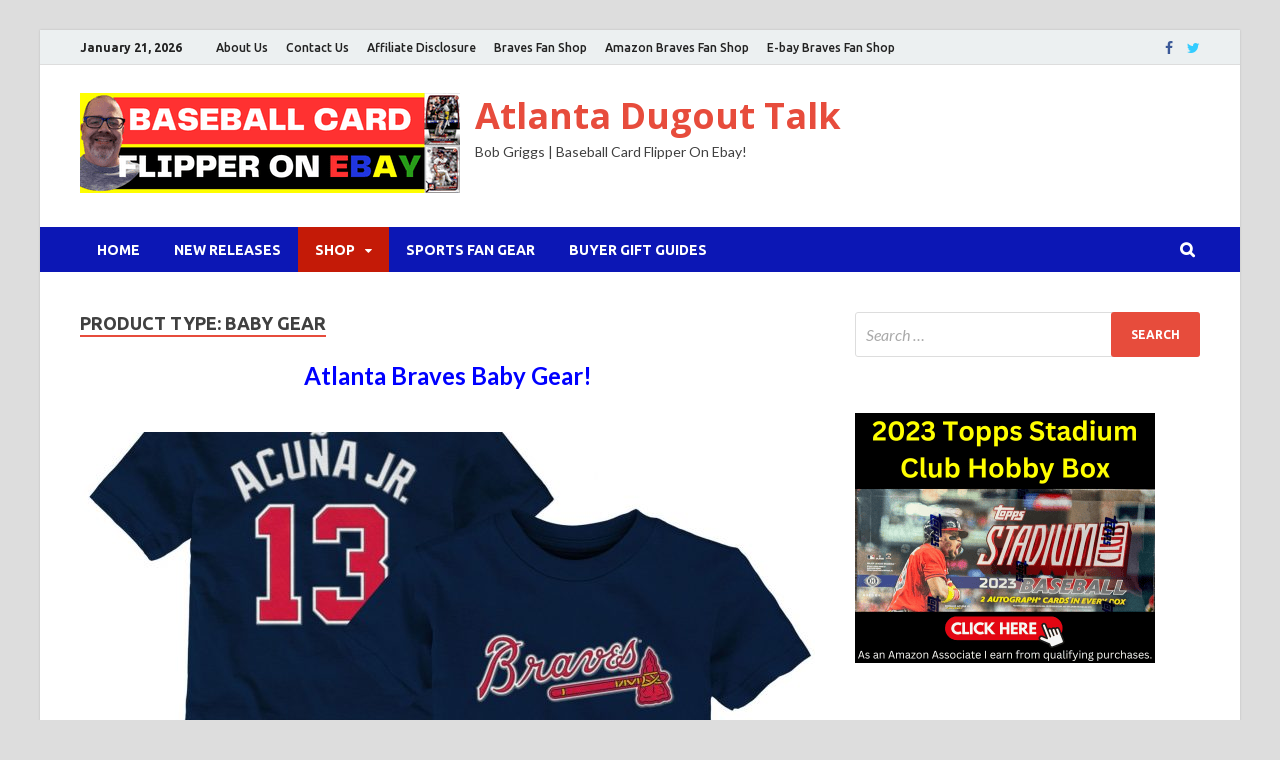

--- FILE ---
content_type: text/html; charset=UTF-8
request_url: http://www.atlantadugouttalk.com/sastype/baby-gear/
body_size: 52875
content:
<!DOCTYPE html>
<html lang="en-US">
<head>
    
<!-- Global site tag (gtag.js) - Google Analytics -->
<script async src="https://www.googletagmanager.com/gtag/js?id=UA-4207768-23"></script>
<script>
  window.dataLayer = window.dataLayer || [];
  function gtag(){dataLayer.push(arguments);}
  gtag('js', new Date());

  gtag('config', 'UA-4207768-23');
</script>

    
<meta charset="UTF-8">
<meta name="viewport" content="width=device-width, initial-scale=1">
<link rel="profile" href="http://gmpg.org/xfn/11">

<meta name='robots' content='index, follow, max-video-preview:-1, max-snippet:-1, max-image-preview:large' />

	<!-- This site is optimized with the Yoast SEO plugin v20.4 - https://yoast.com/wordpress/plugins/seo/ -->
	<title>Baby Gear Archives - Atlanta Dugout Talk</title>
	<link rel="canonical" href="http://www.atlantadugouttalk.com/sastype/baby-gear/" />
	<meta property="og:locale" content="en_US" />
	<meta property="og:type" content="article" />
	<meta property="og:title" content="Baby Gear Archives - Atlanta Dugout Talk" />
	<meta property="og:description" content="Atlanta Braves Baby Gear!" />
	<meta property="og:url" content="http://www.atlantadugouttalk.com/sastype/baby-gear/" />
	<meta property="og:site_name" content="Atlanta Dugout Talk" />
	<meta name="twitter:card" content="summary_large_image" />
	<script type="application/ld+json" class="yoast-schema-graph">{"@context":"https://schema.org","@graph":[{"@type":"CollectionPage","@id":"http://www.atlantadugouttalk.com/sastype/baby-gear/","url":"http://www.atlantadugouttalk.com/sastype/baby-gear/","name":"Baby Gear Archives - Atlanta Dugout Talk","isPartOf":{"@id":"http://www.atlantadugouttalk.com/#website"},"primaryImageOfPage":{"@id":"http://www.atlantadugouttalk.com/sastype/baby-gear/#primaryimage"},"image":{"@id":"http://www.atlantadugouttalk.com/sastype/baby-gear/#primaryimage"},"thumbnailUrl":"http://www.atlantadugouttalk.com/wp-content/uploads/sas-images/Ronald-Acuna-Jr-Atlanta-Braves-Majestic-Infant-Player-Name-And-Number-Navy-T-Shirt.jpg","breadcrumb":{"@id":"http://www.atlantadugouttalk.com/sastype/baby-gear/#breadcrumb"},"inLanguage":"en-US"},{"@type":"ImageObject","inLanguage":"en-US","@id":"http://www.atlantadugouttalk.com/sastype/baby-gear/#primaryimage","url":"http://www.atlantadugouttalk.com/wp-content/uploads/sas-images/Ronald-Acuna-Jr-Atlanta-Braves-Majestic-Infant-Player-Name-And-Number-Navy-T-Shirt.jpg","contentUrl":"http://www.atlantadugouttalk.com/wp-content/uploads/sas-images/Ronald-Acuna-Jr-Atlanta-Braves-Majestic-Infant-Player-Name-And-Number-Navy-T-Shirt.jpg","width":2000,"height":2000,"caption":"Ronald Acuna Jr Atlanta Braves Majestic Infant Player Name And Number Navy T-Shirt"},{"@type":"BreadcrumbList","@id":"http://www.atlantadugouttalk.com/sastype/baby-gear/#breadcrumb","itemListElement":[{"@type":"ListItem","position":1,"name":"Home","item":"http://www.atlantadugouttalk.com/"},{"@type":"ListItem","position":2,"name":"Shop Product","item":"http://www.atlantadugouttalk.com/sastype/shop-product/"},{"@type":"ListItem","position":3,"name":"Baby Gear"}]},{"@type":"WebSite","@id":"http://www.atlantadugouttalk.com/#website","url":"http://www.atlantadugouttalk.com/","name":"Atlanta Dugout Talk","description":"Bob Griggs | Baseball Card Flipper On Ebay!","publisher":{"@id":"http://www.atlantadugouttalk.com/#organization"},"potentialAction":[{"@type":"SearchAction","target":{"@type":"EntryPoint","urlTemplate":"http://www.atlantadugouttalk.com/?s={search_term_string}"},"query-input":"required name=search_term_string"}],"inLanguage":"en-US"},{"@type":"Organization","@id":"http://www.atlantadugouttalk.com/#organization","name":"Atlanta Dugout Talk","url":"http://www.atlantadugouttalk.com/","logo":{"@type":"ImageObject","inLanguage":"en-US","@id":"http://www.atlantadugouttalk.com/#/schema/logo/image/","url":"http://www.atlantadugouttalk.com/wp-content/uploads/2023/07/Baseball-Card-Flipper-On-EBAY-380x100-Banner.png","contentUrl":"http://www.atlantadugouttalk.com/wp-content/uploads/2023/07/Baseball-Card-Flipper-On-EBAY-380x100-Banner.png","width":380,"height":100,"caption":"Atlanta Dugout Talk"},"image":{"@id":"http://www.atlantadugouttalk.com/#/schema/logo/image/"}}]}</script>
	<!-- / Yoast SEO plugin. -->


<link rel='dns-prefetch' href='//fonts.googleapis.com' />
<link rel='dns-prefetch' href='//pagead2.googlesyndication.com' />
<link rel="alternate" type="application/rss+xml" title="Atlanta Dugout Talk &raquo; Feed" href="http://www.atlantadugouttalk.com/feed/" />
<link rel="alternate" type="application/rss+xml" title="Atlanta Dugout Talk &raquo; Comments Feed" href="http://www.atlantadugouttalk.com/comments/feed/" />
<link rel="alternate" type="application/rss+xml" title="Atlanta Dugout Talk &raquo; Baby Gear Product Type Feed" href="http://www.atlantadugouttalk.com/sastype/baby-gear/feed/" />
<script type="text/javascript">
window._wpemojiSettings = {"baseUrl":"https:\/\/s.w.org\/images\/core\/emoji\/14.0.0\/72x72\/","ext":".png","svgUrl":"https:\/\/s.w.org\/images\/core\/emoji\/14.0.0\/svg\/","svgExt":".svg","source":{"concatemoji":"http:\/\/www.atlantadugouttalk.com\/wp-includes\/js\/wp-emoji-release.min.js?ver=6.2.8"}};
/*! This file is auto-generated */
!function(e,a,t){var n,r,o,i=a.createElement("canvas"),p=i.getContext&&i.getContext("2d");function s(e,t){p.clearRect(0,0,i.width,i.height),p.fillText(e,0,0);e=i.toDataURL();return p.clearRect(0,0,i.width,i.height),p.fillText(t,0,0),e===i.toDataURL()}function c(e){var t=a.createElement("script");t.src=e,t.defer=t.type="text/javascript",a.getElementsByTagName("head")[0].appendChild(t)}for(o=Array("flag","emoji"),t.supports={everything:!0,everythingExceptFlag:!0},r=0;r<o.length;r++)t.supports[o[r]]=function(e){if(p&&p.fillText)switch(p.textBaseline="top",p.font="600 32px Arial",e){case"flag":return s("\ud83c\udff3\ufe0f\u200d\u26a7\ufe0f","\ud83c\udff3\ufe0f\u200b\u26a7\ufe0f")?!1:!s("\ud83c\uddfa\ud83c\uddf3","\ud83c\uddfa\u200b\ud83c\uddf3")&&!s("\ud83c\udff4\udb40\udc67\udb40\udc62\udb40\udc65\udb40\udc6e\udb40\udc67\udb40\udc7f","\ud83c\udff4\u200b\udb40\udc67\u200b\udb40\udc62\u200b\udb40\udc65\u200b\udb40\udc6e\u200b\udb40\udc67\u200b\udb40\udc7f");case"emoji":return!s("\ud83e\udef1\ud83c\udffb\u200d\ud83e\udef2\ud83c\udfff","\ud83e\udef1\ud83c\udffb\u200b\ud83e\udef2\ud83c\udfff")}return!1}(o[r]),t.supports.everything=t.supports.everything&&t.supports[o[r]],"flag"!==o[r]&&(t.supports.everythingExceptFlag=t.supports.everythingExceptFlag&&t.supports[o[r]]);t.supports.everythingExceptFlag=t.supports.everythingExceptFlag&&!t.supports.flag,t.DOMReady=!1,t.readyCallback=function(){t.DOMReady=!0},t.supports.everything||(n=function(){t.readyCallback()},a.addEventListener?(a.addEventListener("DOMContentLoaded",n,!1),e.addEventListener("load",n,!1)):(e.attachEvent("onload",n),a.attachEvent("onreadystatechange",function(){"complete"===a.readyState&&t.readyCallback()})),(e=t.source||{}).concatemoji?c(e.concatemoji):e.wpemoji&&e.twemoji&&(c(e.twemoji),c(e.wpemoji)))}(window,document,window._wpemojiSettings);
</script>
<style type="text/css">
img.wp-smiley,
img.emoji {
	display: inline !important;
	border: none !important;
	box-shadow: none !important;
	height: 1em !important;
	width: 1em !important;
	margin: 0 0.07em !important;
	vertical-align: -0.1em !important;
	background: none !important;
	padding: 0 !important;
}
</style>
	<link rel='stylesheet' id='wp-block-library-css' href='http://www.atlantadugouttalk.com/wp-includes/css/dist/block-library/style.min.css?ver=6.2.8' type='text/css' media='all' />
<link rel='stylesheet' id='classic-theme-styles-css' href='http://www.atlantadugouttalk.com/wp-includes/css/classic-themes.min.css?ver=6.2.8' type='text/css' media='all' />
<style id='global-styles-inline-css' type='text/css'>
body{--wp--preset--color--black: #000000;--wp--preset--color--cyan-bluish-gray: #abb8c3;--wp--preset--color--white: #ffffff;--wp--preset--color--pale-pink: #f78da7;--wp--preset--color--vivid-red: #cf2e2e;--wp--preset--color--luminous-vivid-orange: #ff6900;--wp--preset--color--luminous-vivid-amber: #fcb900;--wp--preset--color--light-green-cyan: #7bdcb5;--wp--preset--color--vivid-green-cyan: #00d084;--wp--preset--color--pale-cyan-blue: #8ed1fc;--wp--preset--color--vivid-cyan-blue: #0693e3;--wp--preset--color--vivid-purple: #9b51e0;--wp--preset--gradient--vivid-cyan-blue-to-vivid-purple: linear-gradient(135deg,rgba(6,147,227,1) 0%,rgb(155,81,224) 100%);--wp--preset--gradient--light-green-cyan-to-vivid-green-cyan: linear-gradient(135deg,rgb(122,220,180) 0%,rgb(0,208,130) 100%);--wp--preset--gradient--luminous-vivid-amber-to-luminous-vivid-orange: linear-gradient(135deg,rgba(252,185,0,1) 0%,rgba(255,105,0,1) 100%);--wp--preset--gradient--luminous-vivid-orange-to-vivid-red: linear-gradient(135deg,rgba(255,105,0,1) 0%,rgb(207,46,46) 100%);--wp--preset--gradient--very-light-gray-to-cyan-bluish-gray: linear-gradient(135deg,rgb(238,238,238) 0%,rgb(169,184,195) 100%);--wp--preset--gradient--cool-to-warm-spectrum: linear-gradient(135deg,rgb(74,234,220) 0%,rgb(151,120,209) 20%,rgb(207,42,186) 40%,rgb(238,44,130) 60%,rgb(251,105,98) 80%,rgb(254,248,76) 100%);--wp--preset--gradient--blush-light-purple: linear-gradient(135deg,rgb(255,206,236) 0%,rgb(152,150,240) 100%);--wp--preset--gradient--blush-bordeaux: linear-gradient(135deg,rgb(254,205,165) 0%,rgb(254,45,45) 50%,rgb(107,0,62) 100%);--wp--preset--gradient--luminous-dusk: linear-gradient(135deg,rgb(255,203,112) 0%,rgb(199,81,192) 50%,rgb(65,88,208) 100%);--wp--preset--gradient--pale-ocean: linear-gradient(135deg,rgb(255,245,203) 0%,rgb(182,227,212) 50%,rgb(51,167,181) 100%);--wp--preset--gradient--electric-grass: linear-gradient(135deg,rgb(202,248,128) 0%,rgb(113,206,126) 100%);--wp--preset--gradient--midnight: linear-gradient(135deg,rgb(2,3,129) 0%,rgb(40,116,252) 100%);--wp--preset--duotone--dark-grayscale: url('#wp-duotone-dark-grayscale');--wp--preset--duotone--grayscale: url('#wp-duotone-grayscale');--wp--preset--duotone--purple-yellow: url('#wp-duotone-purple-yellow');--wp--preset--duotone--blue-red: url('#wp-duotone-blue-red');--wp--preset--duotone--midnight: url('#wp-duotone-midnight');--wp--preset--duotone--magenta-yellow: url('#wp-duotone-magenta-yellow');--wp--preset--duotone--purple-green: url('#wp-duotone-purple-green');--wp--preset--duotone--blue-orange: url('#wp-duotone-blue-orange');--wp--preset--font-size--small: 13px;--wp--preset--font-size--medium: 20px;--wp--preset--font-size--large: 36px;--wp--preset--font-size--x-large: 42px;--wp--preset--spacing--20: 0.44rem;--wp--preset--spacing--30: 0.67rem;--wp--preset--spacing--40: 1rem;--wp--preset--spacing--50: 1.5rem;--wp--preset--spacing--60: 2.25rem;--wp--preset--spacing--70: 3.38rem;--wp--preset--spacing--80: 5.06rem;--wp--preset--shadow--natural: 6px 6px 9px rgba(0, 0, 0, 0.2);--wp--preset--shadow--deep: 12px 12px 50px rgba(0, 0, 0, 0.4);--wp--preset--shadow--sharp: 6px 6px 0px rgba(0, 0, 0, 0.2);--wp--preset--shadow--outlined: 6px 6px 0px -3px rgba(255, 255, 255, 1), 6px 6px rgba(0, 0, 0, 1);--wp--preset--shadow--crisp: 6px 6px 0px rgba(0, 0, 0, 1);}:where(.is-layout-flex){gap: 0.5em;}body .is-layout-flow > .alignleft{float: left;margin-inline-start: 0;margin-inline-end: 2em;}body .is-layout-flow > .alignright{float: right;margin-inline-start: 2em;margin-inline-end: 0;}body .is-layout-flow > .aligncenter{margin-left: auto !important;margin-right: auto !important;}body .is-layout-constrained > .alignleft{float: left;margin-inline-start: 0;margin-inline-end: 2em;}body .is-layout-constrained > .alignright{float: right;margin-inline-start: 2em;margin-inline-end: 0;}body .is-layout-constrained > .aligncenter{margin-left: auto !important;margin-right: auto !important;}body .is-layout-constrained > :where(:not(.alignleft):not(.alignright):not(.alignfull)){max-width: var(--wp--style--global--content-size);margin-left: auto !important;margin-right: auto !important;}body .is-layout-constrained > .alignwide{max-width: var(--wp--style--global--wide-size);}body .is-layout-flex{display: flex;}body .is-layout-flex{flex-wrap: wrap;align-items: center;}body .is-layout-flex > *{margin: 0;}:where(.wp-block-columns.is-layout-flex){gap: 2em;}.has-black-color{color: var(--wp--preset--color--black) !important;}.has-cyan-bluish-gray-color{color: var(--wp--preset--color--cyan-bluish-gray) !important;}.has-white-color{color: var(--wp--preset--color--white) !important;}.has-pale-pink-color{color: var(--wp--preset--color--pale-pink) !important;}.has-vivid-red-color{color: var(--wp--preset--color--vivid-red) !important;}.has-luminous-vivid-orange-color{color: var(--wp--preset--color--luminous-vivid-orange) !important;}.has-luminous-vivid-amber-color{color: var(--wp--preset--color--luminous-vivid-amber) !important;}.has-light-green-cyan-color{color: var(--wp--preset--color--light-green-cyan) !important;}.has-vivid-green-cyan-color{color: var(--wp--preset--color--vivid-green-cyan) !important;}.has-pale-cyan-blue-color{color: var(--wp--preset--color--pale-cyan-blue) !important;}.has-vivid-cyan-blue-color{color: var(--wp--preset--color--vivid-cyan-blue) !important;}.has-vivid-purple-color{color: var(--wp--preset--color--vivid-purple) !important;}.has-black-background-color{background-color: var(--wp--preset--color--black) !important;}.has-cyan-bluish-gray-background-color{background-color: var(--wp--preset--color--cyan-bluish-gray) !important;}.has-white-background-color{background-color: var(--wp--preset--color--white) !important;}.has-pale-pink-background-color{background-color: var(--wp--preset--color--pale-pink) !important;}.has-vivid-red-background-color{background-color: var(--wp--preset--color--vivid-red) !important;}.has-luminous-vivid-orange-background-color{background-color: var(--wp--preset--color--luminous-vivid-orange) !important;}.has-luminous-vivid-amber-background-color{background-color: var(--wp--preset--color--luminous-vivid-amber) !important;}.has-light-green-cyan-background-color{background-color: var(--wp--preset--color--light-green-cyan) !important;}.has-vivid-green-cyan-background-color{background-color: var(--wp--preset--color--vivid-green-cyan) !important;}.has-pale-cyan-blue-background-color{background-color: var(--wp--preset--color--pale-cyan-blue) !important;}.has-vivid-cyan-blue-background-color{background-color: var(--wp--preset--color--vivid-cyan-blue) !important;}.has-vivid-purple-background-color{background-color: var(--wp--preset--color--vivid-purple) !important;}.has-black-border-color{border-color: var(--wp--preset--color--black) !important;}.has-cyan-bluish-gray-border-color{border-color: var(--wp--preset--color--cyan-bluish-gray) !important;}.has-white-border-color{border-color: var(--wp--preset--color--white) !important;}.has-pale-pink-border-color{border-color: var(--wp--preset--color--pale-pink) !important;}.has-vivid-red-border-color{border-color: var(--wp--preset--color--vivid-red) !important;}.has-luminous-vivid-orange-border-color{border-color: var(--wp--preset--color--luminous-vivid-orange) !important;}.has-luminous-vivid-amber-border-color{border-color: var(--wp--preset--color--luminous-vivid-amber) !important;}.has-light-green-cyan-border-color{border-color: var(--wp--preset--color--light-green-cyan) !important;}.has-vivid-green-cyan-border-color{border-color: var(--wp--preset--color--vivid-green-cyan) !important;}.has-pale-cyan-blue-border-color{border-color: var(--wp--preset--color--pale-cyan-blue) !important;}.has-vivid-cyan-blue-border-color{border-color: var(--wp--preset--color--vivid-cyan-blue) !important;}.has-vivid-purple-border-color{border-color: var(--wp--preset--color--vivid-purple) !important;}.has-vivid-cyan-blue-to-vivid-purple-gradient-background{background: var(--wp--preset--gradient--vivid-cyan-blue-to-vivid-purple) !important;}.has-light-green-cyan-to-vivid-green-cyan-gradient-background{background: var(--wp--preset--gradient--light-green-cyan-to-vivid-green-cyan) !important;}.has-luminous-vivid-amber-to-luminous-vivid-orange-gradient-background{background: var(--wp--preset--gradient--luminous-vivid-amber-to-luminous-vivid-orange) !important;}.has-luminous-vivid-orange-to-vivid-red-gradient-background{background: var(--wp--preset--gradient--luminous-vivid-orange-to-vivid-red) !important;}.has-very-light-gray-to-cyan-bluish-gray-gradient-background{background: var(--wp--preset--gradient--very-light-gray-to-cyan-bluish-gray) !important;}.has-cool-to-warm-spectrum-gradient-background{background: var(--wp--preset--gradient--cool-to-warm-spectrum) !important;}.has-blush-light-purple-gradient-background{background: var(--wp--preset--gradient--blush-light-purple) !important;}.has-blush-bordeaux-gradient-background{background: var(--wp--preset--gradient--blush-bordeaux) !important;}.has-luminous-dusk-gradient-background{background: var(--wp--preset--gradient--luminous-dusk) !important;}.has-pale-ocean-gradient-background{background: var(--wp--preset--gradient--pale-ocean) !important;}.has-electric-grass-gradient-background{background: var(--wp--preset--gradient--electric-grass) !important;}.has-midnight-gradient-background{background: var(--wp--preset--gradient--midnight) !important;}.has-small-font-size{font-size: var(--wp--preset--font-size--small) !important;}.has-medium-font-size{font-size: var(--wp--preset--font-size--medium) !important;}.has-large-font-size{font-size: var(--wp--preset--font-size--large) !important;}.has-x-large-font-size{font-size: var(--wp--preset--font-size--x-large) !important;}
.wp-block-navigation a:where(:not(.wp-element-button)){color: inherit;}
:where(.wp-block-columns.is-layout-flex){gap: 2em;}
.wp-block-pullquote{font-size: 1.5em;line-height: 1.6;}
</style>
<link rel='stylesheet' id='pg-sas-css' href='http://www.atlantadugouttalk.com/wp-content/plugins/pg-simple-affiliate-shop/css/pg-sas.css?ver=6.2.8' type='text/css' media='all' />
<link rel='stylesheet' id='hitmag-pro-fonts-css' href='//fonts.googleapis.com/css?family=Ubuntu%3A400%2C500%2C700%7CLato%3A400%2C700%2C400italic%2C700italic%7COpen+Sans%3A400%2C400italic%2C700&#038;subset=latin%2Clatin-ext' type='text/css' media='all' />
<link rel='stylesheet' id='font-awesome-css' href='http://www.atlantadugouttalk.com/wp-content/themes/hitmag-pro/css/font-awesome.min.css?ver=4.7.0' type='text/css' media='all' />
<link rel='stylesheet' id='hitmag-pro-style-css' href='http://www.atlantadugouttalk.com/wp-content/themes/hitmag-pro/style.css?ver=6.2.8' type='text/css' media='all' />
<link rel='stylesheet' id='jquery-flexslider-css' href='http://www.atlantadugouttalk.com/wp-content/themes/hitmag-pro/css/flexslider.css?ver=6.2.8' type='text/css' media='screen' />
<link rel='stylesheet' id='jquery-magnific-popup-css' href='http://www.atlantadugouttalk.com/wp-content/themes/hitmag-pro/css/magnific-popup.css?ver=6.2.8' type='text/css' media='all' />
<link rel='stylesheet' id='kirki_google_fonts-css' href='https://fonts.googleapis.com/css?family=Open+Sans%3A700%7CLato%3Aregular%2C700%7CUbuntu%3A700&#038;subset=latin-ext&#038;ver=3.0.15' type='text/css' media='all' />
<link rel='stylesheet' id='kirki-styles-global-css' href='http://www.atlantadugouttalk.com/wp-content/themes/hitmag-pro/inc/kirki/assets/css/kirki-styles.css?ver=3.0.15' type='text/css' media='all' />
<style id='kirki-styles-global-inline-css' type='text/css'>
.site-title{font-family:"Open Sans", Helvetica, Arial, sans-serif;font-size:36px;font-weight:700;font-style:normal;line-height:1.3;}body{font-family:Lato, Helvetica, Arial, sans-serif;font-size:16px;font-weight:400;font-style:normal;line-height:1.5;color:#404040;}#hm-tabs .hm-tab-anchor,.arc-page-title,.cat-links,.footer-widget-title,.hm-top-bar,.main-navigation,.post-navigation .meta-nav,.srch-page-title,.widget-title{font-family:Ubuntu, Helvetica, Arial, sans-serif;font-weight:700;font-style:normal;}#hm-search-form .search-form .search-submit,.th-readmore,a.hm-viewall,button, input[type="button"], input[type="reset"], input[type="submit"]{font-family:Ubuntu, Helvetica, Arial, sans-serif;font-weight:700;font-style:normal;}.main-navigation ul{font-size:14px;}h1,h2,h3,h4,h5,h6{font-family:Lato, Helvetica, Arial, sans-serif;font-weight:700;font-style:normal;}h1{font-size:36px;}h2{font-size:32px;}h3{font-size:28px;}h4{font-size:24px;}h5{font-size:20px;}h6{font-size:16px;}.site-title a:hover{color:#222222;}.site-header{background-color:#ffffff;}.hitmag-page .entry-title,.hitmag-post .entry-title a,.hitmag-single .entry-title,.hmb-entry-title a,.hms-title a,.hmw-grid-post .post-title a{color:#222222;}.hitmag-post .entry-meta,.hitmag-post .entry-meta a,.hitmag-single .entry-meta,.hitmag-single .entry-meta a,.hmb-entry-meta, .hms-meta, .hmb-entry-meta a, .hms-meta a{color:#888888;}a{color:#3498DB;}a:hover{color:#e74c3c;}#hm-search-form .search-form .search-submit,.search-form .search-submit,.th-readmore,a.hm-viewall,button,input[type="button"],input[type="reset"],input[type="submit"]{background-color:#e74c3c;}#hm-search-form .search-form .search-submit,.search-form .search-submit,.th-readmore,.th-readmore:visited,a.hm-viewall,a.hm-viewall:visited,button,input[type="button"],input[type="reset"],input[type="submit"]{color:#ffffff;}#hm-search-form .search-form .search-submit:hover,.search-form .search-submit:hover,.th-readmore:hover,a.hm-viewall:hover,button:hover,input[type="button"]:hover,input[type="reset"]:hover,input[type="submit"]:hover{background-color:#222222;color:#ffffff;}#main-nav-button,.main-navigation{background-color:#0c17b5;}#main-nav-button,.hm-search-button-icon,.main-navigation a{color:#ffffff;}#main-nav-button:hover,.main-navigation .current-menu-ancestor > a,.main-navigation .current-menu-item > a,.main-navigation .current_page_ancestor > a,.main-navigation .current_page_item > a,.main-navigation a:hover{background-color:#c41a07;color:#ffffff;}.main-navigation ul ul,.responsive-mainnav{background-color:#333333;}.main-navigation ul ul a,.responsive-mainnav li a{color:#dddddd;}.main-navigation ul ul .current-menu-ancestor > a,.main-navigation ul ul .current-menu-item > a,.main-navigation ul ul .current_page_ancestor > a,.main-navigation ul ul .current_page_item > a,.main-navigation ul ul a:hover,.responsive-mainnav li a:hover{background-color:#E74C3C;color:#ffffff;}.hm-top-bar,.hm-topnavbutton{background-color:#ECF0F1;}#top-nav-button,.hm-top-bar,.top-navigation a{color:#222222;}#top-nav-button:hover,.top-navigation .current-menu-ancestor > a,.top-navigation .current-menu-item > a,.top-navigation .current_page_ancestor > a,.top-navigation .current_page_item > a,.top-navigation a:hover{color:#e74c3c;}.responsive-topnav,.top-navigation ul ul{background-color:#ECF0F1;}.responsive-topnav li a,.top-navigation ul ul a{color:#222222;}.responsive-topnav li a:hover,.top-navigation ul ul .current-menu-ancestor > a,.top-navigation ul ul .current-menu-item > a,.top-navigation ul ul .current_page_ancestor > a,.top-navigation ul ul .current_page_item > a,.top-navigation ul ul a:hover{background-color:#E74C3C;color:#ffffff;}.site-footer{background-color:#333333;}.footer-widget-title{color:#eeeeee;}.footer-widget-area,.footer-widget-area .hmb-entry-meta,.footer-widget-area .hmb-entry-meta a,.footer-widget-area .hmb-entry-summary,.footer-widget-area .hms-meta,.footer-widget-area .hms-meta a{color:#cccccc;}.footer-widget-area .hmb-entry-title a,.footer-widget-area .hms-title a,.footer-widget-area .hmw-grid-post .post-title a,.footer-widget-area a{color:#dddddd;}.footer-widget-area .hmb-entry-meta a:hover,.footer-widget-area .hmb-entry-title a:hover,.footer-widget-area .hms-meta a:hover,.footer-widget-area .hms-title a:hover,.footer-widget-area .hmw-grid-post .post-title a:hover,.footer-widget-area a:hover,.site-info a:hover{color:#e74c3c;}.site-info{background-color:#222222;}.site-info,.site-info a{color:#ffffff;}
</style>
<script type='text/javascript' src='http://www.atlantadugouttalk.com/wp-includes/js/jquery/jquery.min.js?ver=3.6.4' id='jquery-core-js'></script>
<script type='text/javascript' src='http://www.atlantadugouttalk.com/wp-includes/js/jquery/jquery-migrate.min.js?ver=3.4.0' id='jquery-migrate-js'></script>
<!--[if lt IE 9]>
<script type='text/javascript' src='http://www.atlantadugouttalk.com/wp-content/themes/hitmag-pro/js/html5shiv.min.js?ver=6.2.8' id='html5shiv-js'></script>
<![endif]-->
<link rel="https://api.w.org/" href="http://www.atlantadugouttalk.com/wp-json/" /><link rel="EditURI" type="application/rsd+xml" title="RSD" href="http://www.atlantadugouttalk.com/xmlrpc.php?rsd" />
<link rel="wlwmanifest" type="application/wlwmanifest+xml" href="http://www.atlantadugouttalk.com/wp-includes/wlwmanifest.xml" />
<meta name="generator" content="WordPress 6.2.8" />
<meta name="generator" content="Site Kit by Google 1.74.0" />
<!-- Google AdSense snippet added by Site Kit -->
<meta name="google-adsense-platform-account" content="ca-host-pub-2644536267352236">
<meta name="google-adsense-platform-domain" content="sitekit.withgoogle.com">
<!-- End Google AdSense snippet added by Site Kit -->

<!-- Google AdSense snippet added by Site Kit -->
<script async="async" src="https://pagead2.googlesyndication.com/pagead/js/adsbygoogle.js?client=ca-pub-4250490645327527" crossorigin="anonymous" type="text/javascript"></script>

<!-- End Google AdSense snippet added by Site Kit -->
<link rel="icon" href="http://www.atlantadugouttalk.com/wp-content/uploads/2023/04/cropped-Atlanta-Dugout-Talk-512x512-UPDATE-32x32.png" sizes="32x32" />
<link rel="icon" href="http://www.atlantadugouttalk.com/wp-content/uploads/2023/04/cropped-Atlanta-Dugout-Talk-512x512-UPDATE-192x192.png" sizes="192x192" />
<link rel="apple-touch-icon" href="http://www.atlantadugouttalk.com/wp-content/uploads/2023/04/cropped-Atlanta-Dugout-Talk-512x512-UPDATE-180x180.png" />
<meta name="msapplication-TileImage" content="http://www.atlantadugouttalk.com/wp-content/uploads/2023/04/cropped-Atlanta-Dugout-Talk-512x512-UPDATE-270x270.png" />
</head>

<body class="archive tax-pg_sas_type term-baby-gear term-148 wp-custom-logo hfeed th-right-sidebar">

<div id="page" class="site hitmag-wrapper">
	<a class="skip-link screen-reader-text" href="#content">Skip to content</a>

	<header id="masthead" class="site-header" role="banner">

		
							<div class="hm-topnavbutton">
					<a href="#" class="navbutton" id="top-nav-button">Top Menu</a>
				</div>
				<div class="responsive-topnav"></div>					
			
			<div class="hm-top-bar">
				<div class="hm-container">
					
											<div class="hm-date">January 21, 2026</div>
					
											<div id="top-navigation" class="top-navigation">
							<div class="menu-top-bar-menu-container"><ul id="top-menu" class="menu"><li id="menu-item-44" class="menu-item menu-item-type-post_type menu-item-object-page menu-item-44"><a href="http://www.atlantadugouttalk.com/about-us/">About Us</a></li>
<li id="menu-item-45" class="menu-item menu-item-type-post_type menu-item-object-page menu-item-45"><a href="http://www.atlantadugouttalk.com/contact-us/">Contact Us</a></li>
<li id="menu-item-46" class="menu-item menu-item-type-post_type menu-item-object-page menu-item-46"><a href="http://www.atlantadugouttalk.com/affiliate-disclosure/">Affiliate Disclosure</a></li>
<li id="menu-item-47" class="menu-item menu-item-type-custom menu-item-object-custom menu-item-47"><a href="https://fanatics.ncw6.net/G9P1B">Braves Fan Shop</a></li>
<li id="menu-item-469" class="menu-item menu-item-type-custom menu-item-object-custom menu-item-469"><a href="https://amzn.to/2ubTdbA">Amazon Braves Fan Shop</a></li>
<li id="menu-item-1061" class="menu-item menu-item-type-custom menu-item-object-custom menu-item-1061"><a href="https://rover.ebay.com/rover/1/711-53200-19255-0/1?ff3=4&#038;toolid=11800&#038;pub=5575487492&#038;campid=5338487930&#038;mpre=https%3A%2F%2Fwww.ebay.com%2Fsch%2Fi.html%3F_from%3DR40%26_trksid%3Dp2380057.m570.l1311.R1.TR12.TRC2.A0.H0.Xatlanta.TRS0%26_nkw%3Datlanta%2Bbraves%26_sacat%3D0">E-bay Braves Fan Shop</a></li>
</ul></div>					
						</div>		
					
					<div class="hm-social-menu"><div id="hm-menu-social" class="menu"><ul id="menu-social-items" class="menu-items"><li id="menu-item-66" class="menu-item menu-item-type-custom menu-item-object-custom menu-item-66"><a href="https://www.facebook.com/atlantadugouttalk/"><span class="screen-reader-text">Facebook</span></a></li>
<li id="menu-item-68" class="menu-item menu-item-type-custom menu-item-object-custom menu-item-68"><a href="http://twitter.com"><span class="screen-reader-text">Twitter</span></a></li>
</ul></div></div>
				</div><!-- .hm-container -->
			</div><!-- .hm-top-bar -->

		
		
		<div class="header-main-area">
			<div class="hm-container">
			<div class="site-branding">
				<div class="site-branding-content">
					<div class="hm-logo">
						<a href="http://www.atlantadugouttalk.com/" class="custom-logo-link" rel="home"><img width="380" height="100" src="http://www.atlantadugouttalk.com/wp-content/uploads/2023/07/Baseball-Card-Flipper-On-EBAY-380x100-Banner.png" class="custom-logo" alt="Baseball Card Flipper On Ebay" decoding="async" srcset="http://www.atlantadugouttalk.com/wp-content/uploads/2023/07/Baseball-Card-Flipper-On-EBAY-380x100-Banner.png 380w, http://www.atlantadugouttalk.com/wp-content/uploads/2023/07/Baseball-Card-Flipper-On-EBAY-380x100-Banner-300x79.png 300w" sizes="(max-width: 380px) 100vw, 380px" /></a>					</div><!-- .hm-logo -->

					<div class="hm-site-title">
													<p class="site-title"><a href="http://www.atlantadugouttalk.com/" rel="home">Atlanta Dugout Talk</a></p>
													<p class="site-description">Bob Griggs | Baseball Card Flipper On Ebay!</p>
											</div><!-- .hm-site-title -->
				</div><!-- .site-branding-content -->
			</div><!-- .site-branding -->

			<div class="hm-header-sidebar"><aside id="block-2" class="widget widget_block"><script type="text/javascript">
amzn_assoc_tracking_id = "atldugouttalk-20";
amzn_assoc_ad_mode = "manual";
amzn_assoc_ad_type = "smart";
amzn_assoc_marketplace = "amazon";
amzn_assoc_region = "US";
amzn_assoc_design = "enhanced_links";
amzn_assoc_asins = "B09SYGKKKG";
amzn_assoc_placement = "adunit";
amzn_assoc_linkid = "4eb0caefe7d13ccf852e49a007ccda4c";
</script>
<script src="//z-na.amazon-adsystem.com/widgets/onejs?MarketPlace=US"></script>
</aside></div>			</div><!-- .hm-container -->
		</div><!-- .header-main-area -->

		
		<div class="hm-nav-container">
			<nav id="site-navigation" class="main-navigation" role="navigation">
				<div class="hm-container">
				<div class="menu-main-menu-container"><ul id="primary-menu" class="menu"><li id="menu-item-1185" class="menu-item menu-item-type-custom menu-item-object-custom menu-item-home menu-item-1185"><a href="http://www.atlantadugouttalk.com">Home</a></li>
<li id="menu-item-2247" class="menu-item menu-item-type-post_type menu-item-object-page menu-item-2247"><a href="http://www.atlantadugouttalk.com/?page_id=2231">New Releases</a></li>
<li id="menu-item-1283" class="menu-item menu-item-type-post_type menu-item-object-page current-menu-ancestor current-menu-parent current_page_parent current_page_ancestor menu-item-has-children menu-item-1283"><a href="http://www.atlantadugouttalk.com/shop/">Shop</a>
<ul class="sub-menu">
	<li id="menu-item-2052" class="menu-item menu-item-type-taxonomy menu-item-object-pg_sas_type menu-item-has-children menu-item-2052"><a href="http://www.atlantadugouttalk.com/sastype/best-selling-diabetic-care-products/">Best Selling Diabetic Care Products</a>
	<ul class="sub-menu">
		<li id="menu-item-2056" class="menu-item menu-item-type-post_type menu-item-object-pgeek_sas menu-item-2056"><a href="http://www.atlantadugouttalk.com/sasproduct/contour-next-blood-glucose-70-test-strips/">Contour Next Blood Glucose 70 Test Strips</a></li>
	</ul>
</li>
	<li id="menu-item-2038" class="menu-item menu-item-type-taxonomy menu-item-object-pg_sas_type menu-item-has-children menu-item-2038"><a href="http://www.atlantadugouttalk.com/sastype/best-sellers-in-womens-jewelry/">Amazon Best Sellers In Women&#8217;s Jewelry</a>
	<ul class="sub-menu">
		<li id="menu-item-2042" class="menu-item menu-item-type-post_type menu-item-object-pgeek_sas menu-item-2042"><a href="http://www.atlantadugouttalk.com/sasproduct/pavoi-14k-gold-colored-earrings/">PAVOI 14K Gold Colored Earrings Lightweight Chunky Open Hoops Gold Hoop Earrings For Women</a></li>
		<li id="menu-item-2047" class="menu-item menu-item-type-post_type menu-item-object-pgeek_sas menu-item-2047"><a href="http://www.atlantadugouttalk.com/sasproduct/m-mooham-dainty-layered-initial-necklaces-for-women/">M MOOHAM Dainty Layered Initial Necklaces For Women</a></li>
		<li id="menu-item-2051" class="menu-item menu-item-type-post_type menu-item-object-pgeek_sas menu-item-2051"><a href="http://www.atlantadugouttalk.com/sasproduct/everything-i-am-you-helped-me-to-be-joycuff-bracelets-for-women/">Everything I Am You Helped Me To Be Joycuff Bracelets For Women</a></li>
	</ul>
</li>
	<li id="menu-item-2031" class="menu-item menu-item-type-taxonomy menu-item-object-pg_sas_type menu-item-has-children menu-item-2031"><a href="http://www.atlantadugouttalk.com/sastype/best-sellers-in-sports-collectibles/">Amazon Best Sellers In Sports Collectibles</a>
	<ul class="sub-menu">
		<li id="menu-item-2030" class="menu-item menu-item-type-post_type menu-item-object-pgeek_sas menu-item-2030"><a href="http://www.atlantadugouttalk.com/sasproduct/2022-topps-series-1-baseball-trading-cards-blaster-box/">2022 Topps Series 1 Baseball Trading Cards Blaster Box</a></li>
	</ul>
</li>
	<li id="menu-item-1285" class="menu-item menu-item-type-taxonomy menu-item-object-pg_sas_type menu-item-1285"><a href="http://www.atlantadugouttalk.com/sastype/auto-accessories/">Auto Accessories</a></li>
	<li id="menu-item-1319" class="menu-item menu-item-type-taxonomy menu-item-object-pg_sas_type current-menu-item menu-item-1319"><a href="http://www.atlantadugouttalk.com/sastype/baby-gear/" aria-current="page">Baby Gear</a></li>
	<li id="menu-item-1331" class="menu-item menu-item-type-taxonomy menu-item-object-pg_sas_type menu-item-1331"><a href="http://www.atlantadugouttalk.com/sastype/footwear/">Footwear</a></li>
	<li id="menu-item-1286" class="menu-item menu-item-type-taxonomy menu-item-object-pg_sas_type menu-item-1286"><a href="http://www.atlantadugouttalk.com/sastype/grill-accessories/">Grill Accessories</a></li>
	<li id="menu-item-1302" class="menu-item menu-item-type-taxonomy menu-item-object-pg_sas_type menu-item-1302"><a href="http://www.atlantadugouttalk.com/sastype/home-and-office/">Home And Office</a></li>
	<li id="menu-item-1463" class="menu-item menu-item-type-taxonomy menu-item-object-pg_sas_type menu-item-1463"><a href="http://www.atlantadugouttalk.com/sastype/atlanta-braves-jerseys/">Atlanta Braves Jerseys</a></li>
	<li id="menu-item-1310" class="menu-item menu-item-type-taxonomy menu-item-object-pg_sas_type menu-item-1310"><a href="http://www.atlantadugouttalk.com/sastype/pet-supplies/">Pet Supplies</a></li>
	<li id="menu-item-1287" class="menu-item menu-item-type-taxonomy menu-item-object-pg_sas_type menu-item-has-children menu-item-1287"><a href="http://www.atlantadugouttalk.com/sastype/polos/">Polos</a>
	<ul class="sub-menu">
		<li id="menu-item-1549" class="menu-item menu-item-type-taxonomy menu-item-object-pg_sas_type menu-item-has-children menu-item-1549"><a href="http://www.atlantadugouttalk.com/sastype/womens-bags-handbags-gbestore/">Women&#8217;s Bags &amp; Handbags &#8211; GB Estore</a>
		<ul class="sub-menu">
			<li id="menu-item-2059" class="menu-item menu-item-type-post_type menu-item-object-page menu-item-2059"><a href="http://www.atlantadugouttalk.com/michael-kors-jet-set-travel-medium-carryall-tote-vanilla-mk-stripe-ballet-pink/">Michael Kors Jet Set Travel Medium Carryall Tote Vanilla MK Stripe Ballet Pink</a></li>
			<li id="menu-item-1980" class="menu-item menu-item-type-post_type menu-item-object-page menu-item-1980"><a href="http://www.atlantadugouttalk.com/shop/coach-leather-covered-c-closure-pillow-tabby-shoulder-bag-18/">COACH Leather Covered C Closure Pillow Tabby Shoulder Bag 18</a></li>
		</ul>
</li>
	</ul>
</li>
</ul>
</li>
<li id="menu-item-2132" class="menu-item menu-item-type-taxonomy menu-item-object-category menu-item-2132"><a href="http://www.atlantadugouttalk.com/category/sports-fan-gear/">Sports Fan Gear</a></li>
<li id="menu-item-2155" class="menu-item menu-item-type-taxonomy menu-item-object-category menu-item-2155"><a href="http://www.atlantadugouttalk.com/category/buyer-gift-guides/">Buyer Gift Guides</a></li>
</ul></div>
									<div class="hm-search-button-icon"></div>
					<div class="hm-search-box-container">
						<div class="hm-search-box">
							<form role="search" method="get" class="search-form" action="http://www.atlantadugouttalk.com/">
				<label>
					<span class="screen-reader-text">Search for:</span>
					<input type="search" class="search-field" placeholder="Search &hellip;" value="" name="s" />
				</label>
				<input type="submit" class="search-submit" value="Search" />
			</form>						</div><!-- th-search-box -->
					</div><!-- .th-search-box-container -->
								</div><!-- .hm-container -->
			</nav><!-- #site-navigation -->
			<a href="#" class="navbutton" id="main-nav-button">Main Menu</a>
			<div class="responsive-mainnav"></div>
		</div><!-- .hm-nav-container -->

		
	</header><!-- #masthead -->

	<div id="content" class="site-content">
		<div class="hm-container">

<div id="primary" class="content-area">
	<main id="main" class="site-main" role="main">

		
			<header class="page-header">
				<h1 class="page-title arc-page-title">Product Type: <span>Baby Gear</span></h1><div class="archive-description"><h4 style="text-align: center;"><span style="color: #0000ff;">Atlanta Braves Baby Gear!</span></h4>
</div>			</header><!-- .page-header -->

			<div class="posts-wrap th-large-posts">
<article id="post-1324" class="hitmag-post post-1324 pgeek_sas type-pgeek_sas status-publish has-post-thumbnail hentry pg_sas_type-baby-gear">
	
			<a href="http://www.atlantadugouttalk.com/sasproduct/ronald-acuna-jr-atlanta-braves-majestic-infant-player-name-and-number-navy-t-shirt/" title="Ronald Acuna Jr Atlanta Braves Majestic Infant Player Name And Number Navy T-Shirt">
			<div class="archive-thumb">
				<img width="735" height="400" src="http://www.atlantadugouttalk.com/wp-content/uploads/sas-images/Ronald-Acuna-Jr-Atlanta-Braves-Majestic-Infant-Player-Name-And-Number-Navy-T-Shirt-735x400.jpg" class="attachment-hitmag-featured size-hitmag-featured wp-post-image" alt="Ronald Acuna Jr Atlanta Braves Majestic Infant Player Name And Number Navy T-Shirt" decoding="async" />							</div><!-- .archive-thumb -->
		</a>
		
	<div class="archive-content">
		<header class="entry-header">
			<h3 class="entry-title"><a href="http://www.atlantadugouttalk.com/sasproduct/ronald-acuna-jr-atlanta-braves-majestic-infant-player-name-and-number-navy-t-shirt/" rel="bookmark">Ronald Acuna Jr Atlanta Braves Majestic Infant Player Name And Number Navy T-Shirt</a></h3>		</header><!-- .entry-header -->

		<div class="entry-summary">
								<a href="http://www.atlantadugouttalk.com/sasproduct/ronald-acuna-jr-atlanta-braves-majestic-infant-player-name-and-number-navy-t-shirt/" class="th-readmore">Read More</a>
				
		</div><!-- .entry-summary -->
		
	</div><!-- .archive-content -->
</article><!-- #post-## -->
<article id="post-1322" class="hitmag-post post-1322 pgeek_sas type-pgeek_sas status-publish has-post-thumbnail hentry pg_sas_type-baby-gear">
	
			<a href="http://www.atlantadugouttalk.com/sasproduct/atlanta-braves-mlb-majestic-infant-team-sparkle-2-pack-frill-creeper-set/" title="Atlanta Braves MLB Majestic Infant Team Sparkle 2 Pack Frill Creeper Set">
			<div class="archive-thumb">
				<img width="735" height="400" src="http://www.atlantadugouttalk.com/wp-content/uploads/sas-images/Atlanta-Braves-MLB-Majestic-Infant-Team-Sparkle-2-Pack-Frill-Creeper-Set-735x400.jpg" class="attachment-hitmag-featured size-hitmag-featured wp-post-image" alt="Atlanta Braves MLB Majestic Infant Team Sparkle 2 Pack Frill Creeper Set" decoding="async" loading="lazy" />							</div><!-- .archive-thumb -->
		</a>
		
	<div class="archive-content">
		<header class="entry-header">
			<h3 class="entry-title"><a href="http://www.atlantadugouttalk.com/sasproduct/atlanta-braves-mlb-majestic-infant-team-sparkle-2-pack-frill-creeper-set/" rel="bookmark">Atlanta Braves MLB Majestic Infant Team Sparkle 2 Pack Frill Creeper Set</a></h3>		</header><!-- .entry-header -->

		<div class="entry-summary">
								<a href="http://www.atlantadugouttalk.com/sasproduct/atlanta-braves-mlb-majestic-infant-team-sparkle-2-pack-frill-creeper-set/" class="th-readmore">Read More</a>
				
		</div><!-- .entry-summary -->
		
	</div><!-- .archive-content -->
</article><!-- #post-## -->
<article id="post-1316" class="hitmag-post post-1316 pgeek_sas type-pgeek_sas status-publish has-post-thumbnail hentry pg_sas_type-baby-gear">
	
			<a href="http://www.atlantadugouttalk.com/sasproduct/majestic-atlanta-braves-baby-infant-go-team-3-piece-creeper-set/" title="Majestic Atlanta Braves Baby Infant Go Team 3 Piece Creeper Set">
			<div class="archive-thumb">
				<img width="735" height="400" src="http://www.atlantadugouttalk.com/wp-content/uploads/sas-images/Majestic-Atlanta-Braves-Baby-Infant-Go-Team-3-Piece-Creeper-Set-735x400.jpg" class="attachment-hitmag-featured size-hitmag-featured wp-post-image" alt="Majestic Atlanta Braves Baby Infant Go Team 3 Piece Creeper Set" decoding="async" loading="lazy" />							</div><!-- .archive-thumb -->
		</a>
		
	<div class="archive-content">
		<header class="entry-header">
			<h3 class="entry-title"><a href="http://www.atlantadugouttalk.com/sasproduct/majestic-atlanta-braves-baby-infant-go-team-3-piece-creeper-set/" rel="bookmark">Majestic Atlanta Braves Baby Infant Go Team 3 Piece Creeper Set</a></h3>		</header><!-- .entry-header -->

		<div class="entry-summary">
								<a href="http://www.atlantadugouttalk.com/sasproduct/majestic-atlanta-braves-baby-infant-go-team-3-piece-creeper-set/" class="th-readmore">Read More</a>
				
		</div><!-- .entry-summary -->
		
	</div><!-- .archive-content -->
</article><!-- #post-## --></div><!-- .posts-wrap -->
	</main><!-- #main -->
</div><!-- #primary -->


<aside id="secondary" class="widget-area" role="complementary">
	<div class="theiaStickySidebar">
		<section id="search-2" class="widget widget_search"><form role="search" method="get" class="search-form" action="http://www.atlantadugouttalk.com/">
				<label>
					<span class="screen-reader-text">Search for:</span>
					<input type="search" class="search-field" placeholder="Search &hellip;" value="" name="s" />
				</label>
				<input type="submit" class="search-submit" value="Search" />
			</form></section><section id="block-25" class="widget widget_block widget_media_image">
<figure class="wp-block-image size-full"><a href="https://amzn.to/3OyZTKU" target="_blank" rel=" noreferrer noopener"><img decoding="async" loading="lazy" width="300" height="250" src="http://www.atlantadugouttalk.com/wp-content/uploads/2024/02/2023-Topps-Stadium-Club-Hobby-Box-On-Amazon-AD-300x250-1.png" alt="" class="wp-image-2534"/></a></figure>
</section><section id="block-24" class="widget widget_block widget_media_image">
<figure class="wp-block-image size-full"><a href="https://www.cardshellz.com/BaseballCardFlipper" target="_blank" rel=" noreferrer noopener"><img decoding="async" loading="lazy" width="300" height="250" src="http://www.atlantadugouttalk.com/wp-content/uploads/2024/02/CardShellz-Coupon-Ad-300x250-1.png" alt="" class="wp-image-2533"/></a></figure>
</section><section id="text-32" class="widget widget_text">			<div class="textwidget"><p><a id="1185432" href="https://fanatics.93n6tx.net/c/2232196/1185432/9663?u=https%3A%2F%2Fwww.fanatics.com%2Fmlb%2Fatlanta-braves%2Fworld-series-merchandise%2Fo-9087%2Bt-58771894%2Bc-696288%2Bz-8-1703946974%3F" target="_top" rel="noopener"><img decoding="async" loading="lazy" src="//a.impactradius-go.com/display-ad/9663-1185432" alt="" width="300" height="250" border="0" /></a></p>
</div>
		</section><section id="text-38" class="widget widget_text">			<div class="textwidget"><p><a id="784134" href="https://fanatics.ncw6.net/c/2232196/784134/9663"><img decoding="async" loading="lazy" src="//a.impactradius-go.com/display-ad/9663-784134" alt="" width="300" height="250" border="0" /></a></p>
</div>
		</section><section id="media_image-5" class="widget widget_media_image"><h4 class="widget-title">Daily Deals On Ebay</h4><a href="https://rover.ebay.com/rover/1/711-53200-19255-0/1?mpre=https%3A%2F%2Fwww.ebay.com%2Fdeals&#038;campid=5338553827&#038;toolid=20008"><img width="300" height="250" src="http://www.atlantadugouttalk.com/wp-content/uploads/2019/07/eBay_2019_BetterDeals_300x250-300x250.jpg" class="image wp-image-1066  attachment-medium size-medium" alt="" decoding="async" loading="lazy" style="max-width: 100%; height: auto;" /></a></section><section id="block-18" class="widget widget_block">
<ul>
<li><a rel="noreferrer noopener" href="https://fanatics.93n6tx.net/LPdn3a" target="_blank"><strong>MLB Fan Gear</strong></a></li>



<li><a rel="noreferrer noopener" href="https://fanatics.93n6tx.net/e4ZqPg" target="_blank"><strong>Arizona Diamondbacks</strong></a></li>



<li><strong><a rel="noreferrer noopener" href="https://fanatics.93n6tx.net/JrdJyQ" target="_blank">Atlanta Braves</a></strong></li>



<li><strong><a rel="noreferrer noopener" href="https://fanatics.93n6tx.net/6bMA5N" target="_blank">Baltimore Orioles</a></strong></li>



<li><strong><a rel="noreferrer noopener" href="https://fanatics.93n6tx.net/4enJj1" target="_blank">Boston Red Sox</a></strong></li>



<li><strong><a rel="noreferrer noopener" href="https://fanatics.93n6tx.net/e4ZqW6" target="_blank">Chicago Cubs</a></strong></li>



<li><strong><a rel="noreferrer noopener" href="https://fanatics.93n6tx.net/NKyzaP" target="_blank">Chicago White Sox</a></strong></li>



<li><strong><a rel="noreferrer noopener" href="https://fanatics.93n6tx.net/P0dKxj" target="_blank">Cincinnati Reds</a></strong></li>



<li><strong><a rel="noreferrer noopener" href="https://fanatics.93n6tx.net/n16NMV" target="_blank">Cleveland Guardians</a></strong></li>



<li><strong><a rel="noreferrer noopener" href="https://fanatics.93n6tx.net/qn6AMb" target="_blank">Colorado Rockies</a></strong></li>



<li><strong><a rel="noreferrer noopener" href="https://fanatics.93n6tx.net/ORdn7P" target="_blank">Detroit Tigers</a></strong></li>



<li><strong><a rel="noreferrer noopener" href="https://fanatics.93n6tx.net/jW6zqZ" target="_blank">Houston Astros</a></strong></li>



<li><strong><a rel="noreferrer noopener" href="https://fanatics.93n6tx.net/WDQ4Ve" target="_blank">Kansas City Royals</a></strong></li>



<li><strong><a rel="noreferrer noopener" href="https://fanatics.93n6tx.net/4enJ43" target="_blank">Los Angeles Angels</a></strong></li>



<li><strong><a rel="noreferrer noopener" href="https://fanatics.93n6tx.net/9WdAXj" target="_blank">Los Angeles Dodgers</a></strong></li>



<li><strong><a rel="noreferrer noopener" href="https://fanatics.93n6tx.net/AoMmxj" target="_blank">Miami Marlins</a></strong></li>



<li><strong><a rel="noreferrer noopener" href="https://fanatics.93n6tx.net/QOdJVP" target="_blank">Milwaukee Brewers</a></strong></li>



<li><strong><a rel="noreferrer noopener" href="https://fanatics.93n6tx.net/qn6Aey" target="_blank">Minnesota Twins</a></strong></li>



<li><strong><a rel="noreferrer noopener" href="https://fanatics.93n6tx.net/ZdjXP1" target="_blank">New York Mets</a></strong></li>



<li><strong><a rel="noreferrer noopener" href="https://fanatics.93n6tx.net/NKyQBK" target="_blank">New York Yankees</a></strong></li>



<li><strong><a rel="noreferrer noopener" href="https://fanatics.93n6tx.net/qn6EDL" target="_blank">Oakland Athletics</a></strong></li>



<li><strong><a rel="noreferrer noopener" href="https://fanatics.93n6tx.net/oe6XRm" target="_blank">Philadelphia Phillies</a></strong></li>



<li><strong><a rel="noreferrer noopener" href="https://fanatics.93n6tx.net/BXdzEq" target="_blank">Pittsburgh Pirates</a></strong></li>



<li><strong><a rel="noreferrer noopener" href="https://fanatics.93n6tx.net/n16R1X" target="_blank">San Diego Padres</a></strong></li>



<li><strong><a rel="noreferrer noopener" href="https://fanatics.93n6tx.net/MXdDXo" target="_blank">San Francisco Giants</a></strong></li>



<li><strong><a rel="noreferrer noopener" href="https://fanatics.93n6tx.net/gbXAb9" target="_blank">Seattle Mariners</a></strong></li>



<li><strong><a rel="noreferrer noopener" href="https://fanatics.93n6tx.net/doJ9ak" target="_blank">St. Louis Cardinals</a></strong></li>



<li><strong><a rel="noreferrer noopener" href="https://fanatics.93n6tx.net/qn6E4Y" target="_blank">Tampa Bay Rays</a></strong></li>



<li><strong><a rel="noreferrer noopener" href="https://fanatics.93n6tx.net/oe6X4O" target="_blank">Texas Rangers</a></strong></li>



<li><strong><a rel="noreferrer noopener" href="https://fanatics.93n6tx.net/YgmqRP" target="_blank">Toronto Blue Jays</a></strong></li>



<li><strong><a rel="noreferrer noopener" href="https://fanatics.93n6tx.net/e4Zr1O" target="_blank">Washington Nationals</a></strong></li>



<li>*These Are Affiliate Links</li>
</ul>
</section>	</div>
</aside><!-- #secondary -->	</div><!-- .hm-container -->
	</div><!-- #content -->

	<footer id="colophon" class="site-footer" role="contentinfo">
		<div class="hm-container">
			<div class="footer-widget-area">
				<div class="footer-sidebar" role="complementary">
					<aside id="text-13" class="widget widget_text"><h4 class="footer-widget-title">SITE CATEGORY PAGES</h4>			<div class="textwidget"><p><a href="http://www.atlantadugouttalk.com/">Home</a></p>
<p><a href="http://www.atlantadugouttalk.com/shop/">Shop</a></p>
<p><a href="http://www.atlantadugouttalk.com/category/sports-fan-gear/">Sports Fan Gear Gift Guides</a></p>
<p><a href="http://www.atlantadugouttalk.com/category/buyer-gift-guides/">Non-Sports Buyer Gift Guides</a></p>
</div>
		</aside>				</div><!-- .footer-sidebar -->
		
				<div class="footer-sidebar" role="complementary">
					<aside id="text-12" class="widget widget_text"><h4 class="footer-widget-title">SITE INFO LINKS</h4>			<div class="textwidget"><p><a href="/about-us/">About Us</a><br />
<a href="/contact-us/">Contact Us</a><br />
<a href="/privacy-policy/">Privacy Policy</a><br />
<a href="/terms-of-use/">Terms Of Use</a><br />
<a href="/affiliate-disclosure/">Affiliate Disclosure</a></p>
</div>
		</aside>				</div><!-- .footer-sidebar -->		

				<div class="footer-sidebar" role="complementary">
					<aside id="meta-4" class="widget widget_meta"><h4 class="footer-widget-title">Meta</h4>
		<ul>
						<li><a rel="nofollow" href="http://www.atlantadugouttalk.com/wp-login.php">Log in</a></li>
			<li><a href="http://www.atlantadugouttalk.com/feed/">Entries feed</a></li>
			<li><a href="http://www.atlantadugouttalk.com/comments/feed/">Comments feed</a></li>

			<li><a href="https://wordpress.org/">WordPress.org</a></li>
		</ul>

		</aside>				</div><!-- .footer-sidebar -->			
			</div><!-- .footer-widget-area -->
		</div><!-- .hm-container -->

		<div class="site-info">
			<div class="hm-container">
				<div class="site-info-owner">
					Copyright &#169; 2026 <a href="http://www.atlantadugouttalk.com/" title="Atlanta Dugout Talk" >Atlanta Dugout Talk</a>.				</div>			
									<div class="site-info-designer">
						<a href="https://wordpress.org/">Proudly powered by WordPress</a>
						<span class="sep"> | </span>
						Theme: HitMag Pro by <a href="https://themezhut.com/themes/hitmag-pro/" rel="designer">ThemezHut</a>.					</div>
							</div><!-- .hm-container -->
		</div><!-- .site-info -->
	</footer><!-- #colophon -->
</div><!-- #page -->


<script type='text/javascript' src='http://www.atlantadugouttalk.com/wp-content/themes/hitmag-pro/js/theme.min.js?ver=6.2.8' id='hitmag-min-scripts-js'></script>
<script type='text/javascript' src='http://www.atlantadugouttalk.com/wp-content/themes/hitmag-pro/js/jquery.sticky.min.js?ver=6.2.8' id='jquery-sticky-js'></script>
<script type='text/javascript' src='http://www.atlantadugouttalk.com/wp-content/themes/hitmag-pro/js/custom-sticky-menu.js?ver=6.2.8' id='hitmag-pro-sticky-menu-js'></script>
<script type='text/javascript' id='hitmag-front-js-extra'>
/* <![CDATA[ */
var hitmag_ajax_object = {"ajaxurl":"http:\/\/www.atlantadugouttalk.com\/wp-admin\/admin-ajax.php"};
/* ]]> */
</script>
<script type='text/javascript' src='http://www.atlantadugouttalk.com/wp-content/themes/hitmag-pro/js/hitmag-front.js' id='hitmag-front-js'></script>
</body>
</html>

--- FILE ---
content_type: text/html; charset=utf-8
request_url: https://www.google.com/recaptcha/api2/aframe
body_size: 264
content:
<!DOCTYPE HTML><html><head><meta http-equiv="content-type" content="text/html; charset=UTF-8"></head><body><script nonce="_Aa4iSgzSg49LgPKa1ZwaA">/** Anti-fraud and anti-abuse applications only. See google.com/recaptcha */ try{var clients={'sodar':'https://pagead2.googlesyndication.com/pagead/sodar?'};window.addEventListener("message",function(a){try{if(a.source===window.parent){var b=JSON.parse(a.data);var c=clients[b['id']];if(c){var d=document.createElement('img');d.src=c+b['params']+'&rc='+(localStorage.getItem("rc::a")?sessionStorage.getItem("rc::b"):"");window.document.body.appendChild(d);sessionStorage.setItem("rc::e",parseInt(sessionStorage.getItem("rc::e")||0)+1);localStorage.setItem("rc::h",'1769030467176');}}}catch(b){}});window.parent.postMessage("_grecaptcha_ready", "*");}catch(b){}</script></body></html>